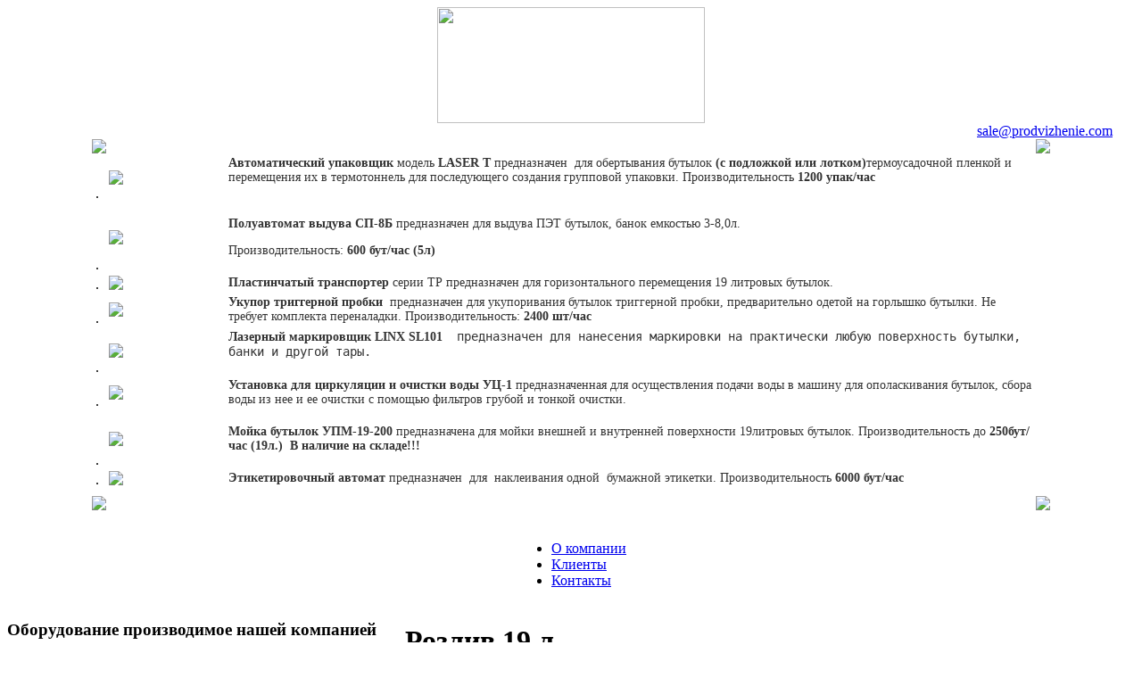

--- FILE ---
content_type: text/html; charset=utf-8
request_url: http://petprodvijenie.ru:9099/component/sobi2/?catid=20
body_size: 7836
content:
<!DOCTYPE html PUBLIC "-//W3C//DTD XHTML 1.0 Transitional//EN" "http://www.w3.org/TR/xhtml1/DTD/xhtml1-transitional.dtd">
<html xmlns="http://www.w3.org/1999/xhtml" xml:lang="ru-ru" lang="ru-ru" >
<head>
<link rel="stylesheet" href="/templates/rhuk_milkyway/css/css-c70dc4a57504c3bd0d38c95f4d0bcbe8.php" type="text/css" />


<script type="text/javascript" src="/cache/js-8af9ad9250a7bf7e97268d2c16b68ed5.php"></script>


  <script src="https://unpkg.com/vue/dist/vue.js"></script>

  <base href="http://petprodvijenie.ru:9099/component/sobi2/" />
  <meta http-equiv="content-type" content="text/html; charset=utf-8" />
  <meta name="robots" content="index, follow" />
  <meta name="keywords" content="Розлив 19 л, Линии розлива 19л бутылей| Компания «Продвижение»" />
  <meta name="description" content=". Розлив 19 л. Компания «Продвижение» поставляет все для розлива питьевой (чистой) воды в 19 литровые бутылки. Триблоки розлива ЛД-19-80/120/240 предназначен для мойки, розлива и укупоривания 11,19 л бутылей. Мойка бутылок УПМ-19-200 предназначена для мойки внешней и внутренней поверхности 19литровых бутылок. Выдувная машина СП-8-19 предназначена для выдува 19л бутылок. Термотоннель ТМ-19 предназначен для усаживания контрольного колпачка." />
  <title> - Поставляемое оборудование - Розлив 19 л</title>
  <link href="/templates/rhuk_milkyway/favicon.ico" rel="shortcut icon" type="image/x-icon" />
  <link rel='StyleSheet' href='https://petprodvijenie.ru:9099/components/com_sobi2/plugins/download/download.css' type='text/css' />
  <link rel='StyleSheet' href='https://petprodvijenie.ru:9099/components/com_sobi2/plugins/catdownload/download.css' type='text/css' />



<!--[if lte IE 6]>
<link href="/templates/rhuk_milkyway/css/ieonly.css" rel="stylesheet" type="text/css" />
<![endif]-->

</head>
<body id="page_bg" class="color_green bg_green width_fluid">
<a name="up" id="up"></a>
<div class="center" align="center">
	<div id="wrapper">
		<div id="wrapper_r">
			<div id="header">
				<div id="header_l">
					<div id="header_r">
						<div id="logo"><a href="/index.php" style="border:0 none;"><img src="/images/trnsp.gif" width="300" height="130"></a><br>
                          <div align="right"><a href="mailto:sale@prodvizhenie.com" style="padding-right:25px; text-decoration:underline">sale@prodvizhenie.com</a></div>
                        </div>
                      	<script type="text/javascript">
	   $(document).ready(
				function(){
					$('ul#portfolio').innerfade({
						speed: 1000,
						timeout: 6000,
						type: 'sequence',
						containerheight: '100px'
					});
			
			});
  	</script>
    <script type="text/javascript">
    // test auto-ready logic - call corner before DOM is ready
    $('#readyTest').corner();
    
    $(function(){
		$('#dynCorner').click(function() {
			$('#dynamic').corner();
		});
		$('#dynUncorner').click(function() {
			$('#dynamic').uncorner();
		});
	
        $('div.inner').wrap('<div class="outer"></div>');
        $('p').wrap("<code></code>");

        $('div.demo, div.inner').each(function() {
            var t = $('p', this).text();
            eval(t);
        });

        // fixed/fluid tests
       // $("div.box, div.plain").corner();
      //  $("#abs").corner("cc:#08e");
		//style="background:url('/mod-bg.png') no-repeat"
		//$('.myCorner').corner();
    });
</script>

<!-- ROUND-->
<table border="0" cellspacing="0" cellpadding="0" width="85%" style="font-size:8px;">
  <tr height="12">
    <td width="12"><img src="/images/r01.png" /></td>
    <td style="background:url('/images/t.gif') repeat-x center;">&nbsp;</td>
    <td width="12"><img src="/images/r02.png" /></td>
  </tr>
  <tr>
    <td style="background:url('/images/l.gif') repeat-y center;"></td>
    <td bgcolor="#FFFFFF">
    
    
    <ul id="portfolio" style="padding:0px; margin:0px;"> 
<li><table>
  <tr>
    <td width="130" valign="middle"><a href="/component/sobi2/?sobi2Task=sobi2Details&sobi2Id=80"><img src="/images/com_sobi2/clients/80_img.jpg" height="115" /></a></td>
    <td><a href="/component/sobi2/?sobi2Task=sobi2Details&sobi2Id=80" style=" text-decoration:none; color:#333; font-size:14px"><strong>Автоматический упаковщик</strong> модель <strong>LASER T</strong> предназначен  для обертывания бутылок <strong>(c подложкой или лотком)</strong>термоусадочной пленкой и перемещения их в термотоннель для последующего создания групповой упаковки. Производительность <strong>1200 упак/час<br /></strong><br /></a></td>
  </tr>
</table>
</li> 
<li><table>
  <tr>
    <td width="130" valign="middle"><a href="/component/sobi2/?sobi2Task=sobi2Details&sobi2Id=57"><img src="/images/com_sobi2/clients/57_img.jpg" height="115" /></a></td>
    <td><a href="/component/sobi2/?sobi2Task=sobi2Details&sobi2Id=57" style=" text-decoration:none; color:#333; font-size:14px"><p><strong>Полуавтомат выдува СП-</strong><strong>8Б</strong> предназначен для выдува ПЭТ бутылок, банок емкостью 3-8,0л.</p>
<p>Производительность:<strong> 600 бут/час (5л) </strong></p></a></td>
  </tr>
</table>
</li> 
<li><table>
  <tr>
    <td width="130" valign="middle"><a href="/component/sobi2/?sobi2Task=sobi2Details&sobi2Id=113"><img src="/images/com_sobi2/clients/113_img.jpg" height="115" /></a></td>
    <td><a href="/component/sobi2/?sobi2Task=sobi2Details&sobi2Id=113" style=" text-decoration:none; color:#333; font-size:14px"><strong>Пластинчатый транспортер</strong> серии ТР предназначен для горизонтального перемещения 19 литровых бутылок.</a></td>
  </tr>
</table>
</li> 
<li><table>
  <tr>
    <td width="130" valign="middle"><a href="/component/sobi2/?sobi2Task=sobi2Details&sobi2Id=181"><img src="/images/com_sobi2/clients/181_img.jpg" height="115" /></a></td>
    <td><a href="/component/sobi2/?sobi2Task=sobi2Details&sobi2Id=181" style=" text-decoration:none; color:#333; font-size:14px"><strong>Укупор триггерной пробки</strong>&nbsp;&nbsp;предназначен для укупоривания бутылок триггерной пробки, предварительно одетой на горлышко бутылки. Не требует комплекта переналадки. Производительность:<strong>&nbsp;24</strong><strong>00 шт/час&nbsp;</strong></a></td>
  </tr>
</table>
</li> 
<li><table>
  <tr>
    <td width="130" valign="middle"><a href="/component/sobi2/?sobi2Task=sobi2Details&sobi2Id=110"><img src="/images/com_sobi2/clients/110_img.jpg" height="115" /></a></td>
    <td><a href="/component/sobi2/?sobi2Task=sobi2Details&sobi2Id=110" style=" text-decoration:none; color:#333; font-size:14px"><strong>Лазерный маркировщик </strong><strong>LINX</strong><strong> </strong><strong>SL</strong><strong>101&nbsp;&nbsp;&nbsp; </strong><code>предназначен для нанесения маркировки на практически любую поверхность бутылки, банки и другой тары.</code> <br /><br /></a></td>
  </tr>
</table>
</li> 
<li><table>
  <tr>
    <td width="130" valign="middle"><a href="/component/sobi2/?sobi2Task=sobi2Details&sobi2Id=206"><img src="/images/com_sobi2/clients/206_img.jpg" height="115" /></a></td>
    <td><a href="/component/sobi2/?sobi2Task=sobi2Details&sobi2Id=206" style=" text-decoration:none; color:#333; font-size:14px"><strong>Установка для циркуляции и очистки воды УЦ-1</strong>&nbsp;предназначенная для осуществления подачи воды в машину для ополаскивания бутылок, сбора воды из нее и ее очистки с помощью фильтров грубой и тонкой очистки.</a></td>
  </tr>
</table>
</li> 
<li><table>
  <tr>
    <td width="130" valign="middle"><a href="/component/sobi2/?sobi2Task=sobi2Details&sobi2Id=32"><img src="/images/com_sobi2/clients/32_img.jpg" height="115" /></a></td>
    <td><a href="/component/sobi2/?sobi2Task=sobi2Details&sobi2Id=32" style=" text-decoration:none; color:#333; font-size:14px"><p><strong>Мойка бутылок УПМ-19-200</strong> предназначена для мойки внешней и внутренней поверхности 19литровых бутылок. Производительность до<strong> 250бут/час (19л.)&nbsp; <span style=\"color: #ff0000;\">В наличие на складе!!!</span><br /></strong></p></a></td>
  </tr>
</table>
</li> 
<li><table>
  <tr>
    <td width="130" valign="middle"><a href="/component/sobi2/?sobi2Task=sobi2Details&sobi2Id=174"><img src="/images/com_sobi2/clients/174_img.jpg" height="115" /></a></td>
    <td><a href="/component/sobi2/?sobi2Task=sobi2Details&sobi2Id=174" style=" text-decoration:none; color:#333; font-size:14px"><strong>Этикетировочный автомат&nbsp;</strong>предназначен&nbsp;&nbsp;для&nbsp; наклеивания одной &nbsp;бумажной этикетки. Производительность&nbsp;<strong>6000 бут/час</strong>&nbsp;&nbsp;</a></td>
  </tr>
</table>
</li> 
</ul> <br><!-- ROUND--></td>
  <td style="background:url('/images/r.gif') repeat-y center;"></td>
  </tr>
  <tr height="12">
    <td width="12"><img src="/images/r03.png" /></td>
    <td style="background:url('/images/b.gif') repeat-x center;">&nbsp;</td>
    <td width="12"><img src="/images/r04.png" /></td>
  </tr>
</table><br>
					</div>
				</div>
			</div>

			<div id="tabarea">
				<div id="tabarea_l">
					<div id="tabarea_r">
						<div id="tabmenu">
						<table cellpadding="0" cellspacing="0" class="pill">
							<tr>
								<td class="pill_l">&nbsp;</td>
								<td class="pill_m">
								<div id="pillmenu">
									<ul class="menu"><li class="item1"><a href="https://www.petprodvijenie.ru/"><span>О компании</span></a></li><li class="item9"><a href="/clients"><span>Клиенты</span></a></li><li class="item8"><a href="/contact"><span>Контакты</span></a></li></ul>
								</div>
								</td>
								<td class="pill_r">&nbsp;</td>
							</tr>
							</table>
						</div>
					</div>
				</div>
			</div>

		

			<div class="clr"></div>

			<div id="whitebox">
				<div id="whitebox_t">
					<div id="whitebox_tl">
						<div id="whitebox_tr"></div>
					</div>
				</div>

				<div id="whitebox_m">
					<div id="area">
									
<table width="100%" cellspacing="0" cellpadding="0" border="0">
  <tr>
    <td valign="top" width="35%" style=" border-right-color:#006600; border-right-width:2px;">	<div id="leftcolumn">
						<table width="100%" border="0" cellspacing="0" cellpadding="0">
  <tr>
    <td>									<div class="module">
			<div>
				<div>
					<div>
													<h3>Оборудование производимое нашей компанией</h3>
											
<!-- Start of SOBI2 Menu Module -->
<ul>
<li><a href='http://petprodvijenie.ru:9099/component/sobi2/?catid=4'>Выдувное оборудование</a></li>
<li><a href='http://petprodvijenie.ru:9099/component/sobi2/?catid=5'>Купажные емкости</a></li>
<li><a href='http://petprodvijenie.ru:9099/component/sobi2/?catid=7'>Сатураторы и Миксосатураторы</a></li>
<li><a href='http://petprodvijenie.ru:9099/component/sobi2/?catid=16'>Конвейерные системы (транспортеры)</a></li>
<li><a href='http://petprodvijenie.ru:9099/component/sobi2/?catid=21'>Этикетировочные автоматы</a></li>
<li><a href='http://petprodvijenie.ru:9099/component/sobi2/?catid=91'>Этикетировщики полуавтоматические</a></li>
<li><a href='http://petprodvijenie.ru:9099/component/sobi2/?catid=19'>Укупорочные автоматы, Укупоры</a></li>
<li><a href='http://petprodvijenie.ru:9099/component/sobi2/?catid=94'>Укупор триггерной пробки</a></li>
<li><a href='http://petprodvijenie.ru:9099/component/sobi2/?catid=98'>Укупорщики полуавтоматичекие</a></li>
<li><a href='http://petprodvijenie.ru:9099/component/sobi2/?catid=24'>Ополаскиватели бутылок</a></li>
<li><a href='http://petprodvijenie.ru:9099/component/sobi2/?catid=25'>Розлив газированных напитков (пиво, вода, квас, лимонад)</a></li>
<li><a href='http://petprodvijenie.ru:9099/component/sobi2/?catid=30'>Розлив с использованием расходомеров жидкости</a></li>
<li><a href='http://petprodvijenie.ru:9099/component/sobi2/?catid=32'>Розлив с использованием объемных дозаторов</a></li>
<li><a href='http://petprodvijenie.ru:9099/component/sobi2/?catid=68'>Полуавтоматы розлива</a></li>
<li><a href='http://petprodvijenie.ru:9099/component/sobi2/?catid=26'>Прессформы для автоматов и полуавтоматов выдува ПЭТ</a></li>
<li><a href='http://petprodvijenie.ru:9099/component/sobi2/?catid=38'>Опции к этикетавтоматам</a></li>
</ul>
<!--End of SOBI2 Menu Module -->
					</div>
				</div>
			</div>
		</div>
			<div class="module">
			<div>
				<div>
					<div>
													<h3>Поставляемое оборудование</h3>
											
<!-- Start of SOBI2 Menu Module -->
<ul>
<li><a href='http://petprodvijenie.ru:9099/component/sobi2/?catid=35'>Автоматы выдува ПЭТ бутылок</a></li>
<li><a href='http://petprodvijenie.ru:9099/component/sobi2/?catid=8'>Триблоки розлива в ПЭТ и стеклянную бутылку</a></li>
<li><a href='http://petprodvijenie.ru:9099/component/sobi2/?catid=17'>Индукционная запайка</a></li>
<li><a href='http://petprodvijenie.ru:9099/component/sobi2/?catid=20'>Розлив 19 л</a></li>
<li><a href='http://petprodvijenie.ru:9099/component/sobi2/?catid=40'>Термоусадочное оборудование</a></li>
</ul>
<!--End of SOBI2 Menu Module -->
					</div>
				</div>
			</div>
		</div>
			<div class="module">
			<div>
				<div>
					<div>
													<h3>Линии розлива напитков</h3>
											
<!-- Start of SOBI2 Menu Module -->
<ul>
<li><a href='http://petprodvijenie.ru:9099/component/sobi2/?catid=45'>Полуавтоматическая линия розлива газированных напитков в ПЭТ бутылку 400-800 бут/час (1.5л)</a></li>
<li><a href='http://petprodvijenie.ru:9099/component/sobi2/?catid=9'>Автоматическая линия розлива сладких газированных напитков 1800-12000 бут/час (1.5л)</a></li>
<li><a href='http://petprodvijenie.ru:9099/component/sobi2/?catid=72'>Автоматическая линия розлива напитков в стекло 2500-12000 бут/час (0.5л)</a></li>
</ul>
<!--End of SOBI2 Menu Module -->
					</div>
				</div>
			</div>
		</div>
			<div class="module">
			<div>
				<div>
					<div>
													<h3>Линии розлива минеральной воды</h3>
											
<!-- Start of SOBI2 Menu Module -->
<ul>
<li><a href='http://petprodvijenie.ru:9099/component/sobi2/?catid=12'>Полуавтоматическая линия розлива минеральной воды в ПЭТ бутылки 600-1200 бут/час</a></li>
<li><a href='http://petprodvijenie.ru:9099/component/sobi2/?catid=55'>Автоматическая линия розлива минеральной  воды в ПЭТ 2500-12000 бут/час (1.5л)</a></li>
<li><a href='http://petprodvijenie.ru:9099/component/sobi2/?catid=71'>Автоматическая линия розлива минеральной воды в стекло  2500-18000 бут/час (0.5л)</a></li>
</ul>
<!--End of SOBI2 Menu Module -->
					</div>
				</div>
			</div>
		</div>
			<div class="module">
			<div>
				<div>
					<div>
													<h3>Линии розлива пива</h3>
											
<!-- Start of SOBI2 Menu Module -->
<ul>
<li><a href='http://petprodvijenie.ru:9099/component/sobi2/?catid=11'>Линия розлива пива в ПЭТ и стеклянную бутылку 150-400 бут/час (1.5л) 150-600 (0,5л)</a></li>
<li><a href='http://petprodvijenie.ru:9099/component/sobi2/?catid=97'>Автоматическая линия розлива пива в ПЭТ и стеклянную бутылку 900 бут/час (0.5л)</a></li>
</ul>
<!--End of SOBI2 Menu Module -->
					</div>
				</div>
			</div>
		</div>
			<div class="module">
			<div>
				<div>
					<div>
													<h3>Линии розлива соков</h3>
											
<!-- Start of SOBI2 Menu Module -->
<!--End of SOBI2 Menu Module -->
					</div>
				</div>
			</div>
		</div>
			<div class="module">
			<div>
				<div>
					<div>
													<h3>Линии розлива молока</h3>
											
<!-- Start of SOBI2 Menu Module -->
<ul>
<li><a href='http://petprodvijenie.ru:9099/component/sobi2/?catid=37'>Полуавтоматическая линия розлива молока в ПЭТ бутылку 400-800 бут/час (1.0л)</a></li>
<li><a href='http://petprodvijenie.ru:9099/component/sobi2/?catid=46'>Автоматическая линия розлива молока и молочных продуктов в ПЭТ 1500-2700 бут/час (1.0л)</a></li>
</ul>
<!--End of SOBI2 Menu Module -->
					</div>
				</div>
			</div>
		</div>
			<div class="module">
			<div>
				<div>
					<div>
													<h3>Линии розлива масла</h3>
											
<!-- Start of SOBI2 Menu Module -->
<ul>
<li><a href='http://petprodvijenie.ru:9099/component/sobi2/?catid=29'>Автоматическая линия розлива масла в ПЭТ бутылки 1500-5000 бут/час (1.0л)</a></li>
<li><a href='http://petprodvijenie.ru:9099/component/sobi2/?catid=54'>Полуавтоматическая линия розлива масла в ПЭТ бутылку 400-800 бут/час (1.0л)</a></li>
<li><a href='http://petprodvijenie.ru:9099/component/sobi2/?catid=57'>Автоматическая линия розлива масла в ПЭТ бутылки 1100-1500 бут/час (5.0л)</a></li>
</ul>
<!--End of SOBI2 Menu Module -->
					</div>
				</div>
			</div>
		</div>
			<div class="module">
			<div>
				<div>
					<div>
													<h3>Линии розлива бытовой химии</h3>
											
<!-- Start of SOBI2 Menu Module -->
<ul>
<li><a href='http://petprodvijenie.ru:9099/component/sobi2/?catid=58'>Автоматическая линия розлива тосола, антифриза , незамерзайки в канистры 1-10л 1100-1600 бут/час</a></li>
<li><a href='http://petprodvijenie.ru:9099/component/sobi2/?catid=95'>Полуавтоматическая линия розлива химии в ПЭТ бутылку 400-800 бут/час (1.0л) / 300-600 бут/час (5.0л)</a></li>
<li><a href='http://petprodvijenie.ru:9099/component/sobi2/?catid=96'>Линия розлива растворителей в бутылки и канистры - производительность 2500 бут/час</a></li>
<li><a href='http://petprodvijenie.ru:9099/component/sobi2/?catid=101'>Линии розлива химии</a></li>
</ul>
<!--End of SOBI2 Menu Module -->
					</div>
				</div>
			</div>
		</div>
			<div class="module">
			<div>
				<div>
					<div>
													<h3>Линии розлива питьевой воды</h3>
											
<!-- Start of SOBI2 Menu Module -->
<ul>
<li><a href='http://petprodvijenie.ru:9099/component/sobi2/?catid=39'>Полуавтоматическая линия розлива питьевой воды в 0.25-10 литровые ПЭТ бутылки 300-600 бут/час (5л)</a></li>
<li><a href='http://petprodvijenie.ru:9099/component/sobi2/?catid=63'>Автоматическая линия розлива питьевой воды в  ПЭТ бутылки до 10л 1100-1500 бут/час (5л)</a></li>
<li><a href='http://petprodvijenie.ru:9099/component/sobi2/?catid=99'>Автоматическая линия розлива питьевой воды в ПЭТ бутылки до 10л с триблоком 500-1000 бут/час</a></li>
</ul>
<!--End of SOBI2 Menu Module -->
					</div>
				</div>
			</div>
		</div>
			<div class="module">
			<div>
				<div>
					<div>
											<!--LiveInternet counter--><script type="text/javascript">document.write("<a href='http://www.liveinternet.ru/click' target=_blank><img src='http://counter.yadro.ru/hit?t23.1;r" + escape(document.referrer) + ((typeof(screen)=="undefined")?"":";s"+screen.width+"*"+screen.height+"*"+(screen.colorDepth?screen.colorDepth:screen.pixelDepth)) + ";u" + escape(document.URL) + ";" + Math.random() + "' border=0 width=88 height=15 alt='' title='LiveInternet: number of visitors for today is shown'><\/a>")</script><!--/LiveInternet-->
<!--Rating@Mail.ru counter-->
<script language="javascript"><!--
d=document;var a='';a+=';r='+escape(d.referrer);js=10;//--></script>
<script language="javascript1.1"><!--
a+=';j='+navigator.javaEnabled();js=11;//--></script>
<script language="javascript1.2"><!--
s=screen;a+=';s='+s.width+'*'+s.height;
a+=';d='+(s.colorDepth?s.colorDepth:s.pixelDepth);js=12;//--></script>
<script language="javascript1.3"><!--
js=13;//--></script><script language="javascript" type="text/javascript"><!--
d.write('<a href="http://top.mail.ru/jump?from=2040572" target="_top">'+
'<img src="http://d2.c2.bf.a1.top.mail.ru/counter?id=2040572;t=213;js='+js+
a+';rand='+Math.random()+'" alt="Рейтинг@Mail.ru" border="0" '+
'height="31" width="88"><\/a>');if(11<js)d.write('<'+'!-- ');//--></script>
<noscript><a target="_top" href="http://top.mail.ru/jump?from=2040572">
<img src="http://d2.c2.bf.a1.top.mail.ru/counter?js=na;id=2040572;t=213" 
height="31" width="88" border="0" alt="Рейтинг@Mail.ru"></a></noscript>
<script language="javascript" type="text/javascript"><!--
if(11<js)d.write('--'+'>');//--></script>
<!--// Rating@Mail.ru counter-->					</div>
				</div>
			</div>
		</div>
	
						</td>
    <td width="2%">&nbsp;</td>
  </tr>
</table>

						</div></td>
    <td valign="top" width="65%">							<div id="maincolumn">
													
							<table class="nopad">
								<tr valign="top">
									<td>
										

 </script> 
<!-- Start of Sigsiu Online Business Index 2 component -->
<div class="componentheading"></div>
<div class='sobi2'>
<h1>Розлив 19 л</h1><hr style="color:#006600">


<table class="sobi2CompDesc">
	<tr>
		<td>Компания «Продвижение» поставляет все для розлива питьевой (чистой) воды в 19 литровые бутылки. <strong>Триблоки розлива ЛД-19-80/120/240</strong> предназначен для мойки, розлива и укупоривания 11,19 л бутылей. <br /><strong>Мойка бутылок </strong> УПМ-19-200 предназначена для мойки внешней и внутренней поверхности 19литровых бутылок. <br /><strong>Выдувная машина </strong>СП-8-19 предназначена для выдува 19л бутылок. Термотоннель ТМ-19 предназначен для усаживания контрольного колпачка. <br /><strong></strong>
		</td>
	</tr>


</table><!-- empty cache content -->
		<table class="sobi2Listing">
			<tr><!-- here starts the template -->
<td width="50%">

<!-- ROUND-->
<table border="0" cellspacing="0" cellpadding="0">
  <tr height="12">
    <td width="12"><img src="http://petprodvijenie.ru/images/r01.png" /></td>
    <td style="background:url('/images/t.gif') repeat-x center;"></td>
    <td width="12"><img src="http://petprodvijenie.ru/images/r02.png" /></td>
  </tr>
  <tr>
    <td style="background:url('/images/l.gif') repeat-y center;"></td>
    <td>
    
      
  
  <div class="item" title="Мойка бутылок 19 литровых бутылок УПМ-19-200>">
<table width="100%" border="0" cellspacing="0" cellpadding="0">
  <tr>
    <td height="250">          <div class="photo" title="Мойка бутылок 19 литровых бутылок УПМ-19-200"><a href="http://petprodvijenie.ru:8100/component/sobi2/?sobi2Task=sobi2Details&amp;catid=20&amp;sobi2Id=32" ><img src="https://petprodvijenie.ru:8100/images/com_sobi2/clients/32_img.jpg" alt="Мойка бутылок 19 литровых бутылок УПМ-19-200" title="Мойка бутылок 19 литровых бутылок УПМ-19-200" /></a></div>
        <br></td>
  </tr>
  <tr>
    <td style="font-size:12px"> <div class="text" title="Мойка бутылок 19 литровых бутылок УПМ-19-200">  </div>

    <span class="sobi2Listing_field_header">Мойка бутылок | Продвижение-ПЭТ (производство линий розлива)</span><span class="sobi2Listing_field_intro"><p><strong>Мойка бутылок УПМ-19-200</strong> предназначена для мойки внешней и внутренней поверхности 19литровых бутылок. Производительность до<strong> 250бут/час (19л.)&nbsp; <span style="color: #ff0000;">В наличие на складе!!!</span><br /></strong></p></span></td>
  </tr>
</table>
</div>

<!-- ROUND-->
  <td style="background:url('/images/r.gif') repeat-y center;"></td>
  </tr>
  <tr height="12">
    <td><img src="http://petprodvijenie.ru/images/r03.png" /></td>
    <td style="background:url('/images/b.gif') repeat-x center;"></td>
    <td><img src="http://petprodvijenie.ru/images/r04.png" /></td>
  </tr>
</table>

<!-- here ends the template -->

<!-- Don't remove these lines! -->
</td><!-- here starts the template -->
<td width="50%">

<!-- ROUND-->
<table border="0" cellspacing="0" cellpadding="0">
  <tr height="12">
    <td width="12"><img src="http://petprodvijenie.ru/images/r01.png" /></td>
    <td style="background:url('/images/t.gif') repeat-x center;"></td>
    <td width="12"><img src="http://petprodvijenie.ru/images/r02.png" /></td>
  </tr>
  <tr>
    <td style="background:url('/images/l.gif') repeat-y center;"></td>
    <td>
    
      
  
  <div class="item" title="Триблок розлива 19 литровых бутылок>">
<table width="100%" border="0" cellspacing="0" cellpadding="0">
  <tr>
    <td height="250">          <div class="photo" title="Триблок розлива 19 литровых бутылок"><a href="http://petprodvijenie.ru:8100/component/sobi2/?sobi2Task=sobi2Details&amp;catid=20&amp;sobi2Id=36" ><img src="https://petprodvijenie.ru:8100/images/com_sobi2/clients/36_img.jpg" alt="Триблок розлива 19 литровых бутылок" title="Триблок розлива 19 литровых бутылок" /></a></div>
        <br></td>
  </tr>
  <tr>
    <td style="font-size:12px"> <div class="text" title="Триблок розлива 19 литровых бутылок">  </div>

    <span class="sobi2Listing_field_header">Розлив 19 литровых бутылок</span><span class="sobi2Listing_field_intro"><p><strong>Триблок ЛД-19-80 (120/240)</strong> предназначен для санитарной обработки внутренней поверхности бутылок, ополаскивания оборотной и чистой водой, розлива и укупоривания 19л бутылей. Производительность до<strong> 80(120/240)бут/час<br /><span style="color: #ff0000;">В наличие на складе!!!</span></strong></p></span></td>
  </tr>
</table>
</div>

<!-- ROUND-->
  <td style="background:url('/images/r.gif') repeat-y center;"></td>
  </tr>
  <tr height="12">
    <td><img src="http://petprodvijenie.ru/images/r03.png" /></td>
    <td style="background:url('/images/b.gif') repeat-x center;"></td>
    <td><img src="http://petprodvijenie.ru/images/r04.png" /></td>
  </tr>
</table>

<!-- here ends the template -->

<!-- Don't remove these lines! -->
</td>
			</tr>
			<tr><!-- here starts the template -->
<td width="50%">

<!-- ROUND-->
<table border="0" cellspacing="0" cellpadding="0">
  <tr height="12">
    <td width="12"><img src="http://petprodvijenie.ru/images/r01.png" /></td>
    <td style="background:url('/images/t.gif') repeat-x center;"></td>
    <td width="12"><img src="http://petprodvijenie.ru/images/r02.png" /></td>
  </tr>
  <tr>
    <td style="background:url('/images/l.gif') repeat-y center;"></td>
    <td>
    
      
  
  <div class="item" title="Триблок розлива ЛД-19-600 19 литровых бутылок>">
<table width="100%" border="0" cellspacing="0" cellpadding="0">
  <tr>
    <td height="250">          <div class="photo" title="Триблок розлива ЛД-19-600 19 литровых бутылок"><a href="http://petprodvijenie.ru:8100/component/sobi2/?sobi2Task=sobi2Details&amp;catid=20&amp;sobi2Id=39" ><img src="https://petprodvijenie.ru:8100/images/com_sobi2/clients/39_img.jpg" alt="Триблок розлива ЛД-19-600 19 литровых бутылок" title="Триблок розлива ЛД-19-600 19 литровых бутылок" /></a></div>
        <br></td>
  </tr>
  <tr>
    <td style="font-size:12px"> <div class="text" title="Триблок розлива ЛД-19-600 19 литровых бутылок">  </div>

    <span class="sobi2Listing_field_header">Триблок розлива 19 литровых бутылей</span><span class="sobi2Listing_field_intro"><p><strong>Триблок розлива</strong><strong> ЛД-19-600</strong> предназначен для санитарной обработки внутренней поверхности бутылок, ополаскивания оборотной и чистой водой, розлива и укупоривания 19л бутылей. Производительность &nbsp;<strong>600бут/час</strong></p></span></td>
  </tr>
</table>
</div>

<!-- ROUND-->
  <td style="background:url('/images/r.gif') repeat-y center;"></td>
  </tr>
  <tr height="12">
    <td><img src="http://petprodvijenie.ru/images/r03.png" /></td>
    <td style="background:url('/images/b.gif') repeat-x center;"></td>
    <td><img src="http://petprodvijenie.ru/images/r04.png" /></td>
  </tr>
</table>

<!-- here ends the template -->

<!-- Don't remove these lines! -->
</td><!-- here starts the template -->
<td width="50%">

<!-- ROUND-->
<table border="0" cellspacing="0" cellpadding="0">
  <tr height="12">
    <td width="12"><img src="http://petprodvijenie.ru/images/r01.png" /></td>
    <td style="background:url('/images/t.gif') repeat-x center;"></td>
    <td width="12"><img src="http://petprodvijenie.ru/images/r02.png" /></td>
  </tr>
  <tr>
    <td style="background:url('/images/l.gif') repeat-y center;"></td>
    <td>
    
      
  
  <div class="item" title="Полуавтомат выдува 19 литровых бутылок СП-8-19>">
<table width="100%" border="0" cellspacing="0" cellpadding="0">
  <tr>
    <td height="250">          <div class="photo" title="Полуавтомат выдува 19 литровых бутылок СП-8-19"><a href="http://petprodvijenie.ru:8100/component/sobi2/?sobi2Task=sobi2Details&amp;catid=20&amp;sobi2Id=42" ><img src="https://petprodvijenie.ru:8100/images/com_sobi2/clients/42_img.jpg" alt="Полуавтомат выдува 19 литровых бутылок СП-8-19" title="Полуавтомат выдува 19 литровых бутылок СП-8-19" /></a></div>
        <br></td>
  </tr>
  <tr>
    <td style="font-size:12px"> <div class="text" title="Полуавтомат выдува 19 литровых бутылок СП-8-19">  </div>

    <span class="sobi2Listing_field_header">Полуавтомат выдува СП-8-19</span><span class="sobi2Listing_field_intro"><p><strong>Полуавтомат выдува СП-8-19 </strong>предназначен для выдува 19л ПЭТ бутылей. В комплект входит: блок выдува, печь нагрева преформ, пресс-форма на 19 литров.</p>
<p>Производительность: <strong>60 бут/час (19л), 200 бут/час(5л). <br /></strong></p></span></td>
  </tr>
</table>
</div>

<!-- ROUND-->
  <td style="background:url('/images/r.gif') repeat-y center;"></td>
  </tr>
  <tr height="12">
    <td><img src="http://petprodvijenie.ru/images/r03.png" /></td>
    <td style="background:url('/images/b.gif') repeat-x center;"></td>
    <td><img src="http://petprodvijenie.ru/images/r04.png" /></td>
  </tr>
</table>

<!-- here ends the template -->

<!-- Don't remove these lines! -->
</td>
			</tr>
			<tr><!-- here starts the template -->
<td width="50%">

<!-- ROUND-->
<table border="0" cellspacing="0" cellpadding="0">
  <tr height="12">
    <td width="12"><img src="http://petprodvijenie.ru/images/r01.png" /></td>
    <td style="background:url('/images/t.gif') repeat-x center;"></td>
    <td width="12"><img src="http://petprodvijenie.ru/images/r02.png" /></td>
  </tr>
  <tr>
    <td style="background:url('/images/l.gif') repeat-y center;"></td>
    <td>
    
      
  
  <div class="item" title="Термотоннель ТМ-19 для усадки колпочка>">
<table width="100%" border="0" cellspacing="0" cellpadding="0">
  <tr>
    <td height="250">          <div class="photo" title="Термотоннель ТМ-19 для усадки колпочка"><a href="http://petprodvijenie.ru:8100/component/sobi2/?sobi2Task=sobi2Details&amp;catid=20&amp;sobi2Id=50" ><img src="https://petprodvijenie.ru:8100/images/com_sobi2/clients/50_img.jpg" alt="Термотоннель ТМ-19 для усадки колпочка" title="Термотоннель ТМ-19 для усадки колпочка" /></a></div>
        <br></td>
  </tr>
  <tr>
    <td style="font-size:12px"> <div class="text" title="Термотоннель ТМ-19 для усадки колпочка">  </div>

    <span class="sobi2Listing_field_header">Термотоннель,  туннель термоусадочный| Продвижение-ПЭТ производство оборудования</span><span class="sobi2Listing_field_intro"><p><strong>Термотоннель ТМ-19-И&nbsp;</strong>предназначен для усадки предварительно надетых на горлышко бутылок термоколпачков.<span style="color: #ff0000;"><strong><br /></strong></span></p>
<p>&nbsp;</p></span></td>
  </tr>
</table>
</div>

<!-- ROUND-->
  <td style="background:url('/images/r.gif') repeat-y center;"></td>
  </tr>
  <tr height="12">
    <td><img src="http://petprodvijenie.ru/images/r03.png" /></td>
    <td style="background:url('/images/b.gif') repeat-x center;"></td>
    <td><img src="http://petprodvijenie.ru/images/r04.png" /></td>
  </tr>
</table>

<!-- here ends the template -->

<!-- Don't remove these lines! -->
</td><!-- here starts the template -->
<td width="50%">

<!-- ROUND-->
<table border="0" cellspacing="0" cellpadding="0">
  <tr height="12">
    <td width="12"><img src="http://petprodvijenie.ru/images/r01.png" /></td>
    <td style="background:url('/images/t.gif') repeat-x center;"></td>
    <td width="12"><img src="http://petprodvijenie.ru/images/r02.png" /></td>
  </tr>
  <tr>
    <td style="background:url('/images/l.gif') repeat-y center;"></td>
    <td>
    
      
  
  <div class="item" title="Автомат УПА-19-600  снятия пробок с 19 литровых бутылок>">
<table width="100%" border="0" cellspacing="0" cellpadding="0">
  <tr>
    <td height="250">          <div class="photo" title="Автомат УПА-19-600  снятия пробок с 19 литровых бутылок"><a href="http://petprodvijenie.ru:8100/component/sobi2/?sobi2Task=sobi2Details&amp;catid=20&amp;sobi2Id=51" ><img src="https://petprodvijenie.ru:8100/images/com_sobi2/clients/51_img.jpg" alt="Автомат УПА-19-600  снятия пробок с 19 литровых бутылок" title="Автомат УПА-19-600  снятия пробок с 19 литровых бутылок" /></a></div>
        <br></td>
  </tr>
  <tr>
    <td style="font-size:12px"> <div class="text" title="Автомат УПА-19-600  снятия пробок с 19 литровых бутылок">  </div>

    <span class="sobi2Listing_field_header">Автомат снятия пробок - Продвижение-ПЭТ</span><span class="sobi2Listing_field_intro"><p><strong>Автомат УПА-19-600</strong> предназначен для снятия пробок с 19л бутылки в автоматическом режиме. Производительность: <strong>600бут/час</strong></p></span></td>
  </tr>
</table>
</div>

<!-- ROUND-->
  <td style="background:url('/images/r.gif') repeat-y center;"></td>
  </tr>
  <tr height="12">
    <td><img src="http://petprodvijenie.ru/images/r03.png" /></td>
    <td style="background:url('/images/b.gif') repeat-x center;"></td>
    <td><img src="http://petprodvijenie.ru/images/r04.png" /></td>
  </tr>
</table>

<!-- here ends the template -->

<!-- Don't remove these lines! -->
</td>
			</tr>
			<tr><!-- here starts the template -->
<td width="50%">

<!-- ROUND-->
<table border="0" cellspacing="0" cellpadding="0">
  <tr height="12">
    <td width="12"><img src="http://petprodvijenie.ru/images/r01.png" /></td>
    <td style="background:url('/images/t.gif') repeat-x center;"></td>
    <td width="12"><img src="http://petprodvijenie.ru/images/r02.png" /></td>
  </tr>
  <tr>
    <td style="background:url('/images/l.gif') repeat-y center;"></td>
    <td>
    
      
  
  <div class="item" title="Автомат наружней мойки 19 литровых бутылок УВМ-19-600>">
<table width="100%" border="0" cellspacing="0" cellpadding="0">
  <tr>
    <td height="250">          <div class="photo" title="Автомат наружней мойки 19 литровых бутылок УВМ-19-600"><a href="http://petprodvijenie.ru:8100/component/sobi2/?sobi2Task=sobi2Details&amp;catid=20&amp;sobi2Id=52" ><img src="https://petprodvijenie.ru:8100/images/com_sobi2/clients/52_img.jpg" alt="Автомат наружней мойки 19 литровых бутылок УВМ-19-600" title="Автомат наружней мойки 19 литровых бутылок УВМ-19-600" /></a></div>
        <br></td>
  </tr>
  <tr>
    <td style="font-size:12px"> <div class="text" title="Автомат наружней мойки 19 литровых бутылок УВМ-19-600">  </div>

    <span class="sobi2Listing_field_header">Мойка бутылок 19 л</span><span class="sobi2Listing_field_intro"><p><strong>Автомат мойки</strong><strong> УВМ-19-600</strong> предназначен для мойки внешней поверхности 19л бутылки. Производительность: <strong>600бут/час</strong></p></span></td>
  </tr>
</table>
</div>

<!-- ROUND-->
  <td style="background:url('/images/r.gif') repeat-y center;"></td>
  </tr>
  <tr height="12">
    <td><img src="http://petprodvijenie.ru/images/r03.png" /></td>
    <td style="background:url('/images/b.gif') repeat-x center;"></td>
    <td><img src="http://petprodvijenie.ru/images/r04.png" /></td>
  </tr>
</table>

<!-- here ends the template -->

<!-- Don't remove these lines! -->
</td><!-- here starts the template -->
<td width="50%">

<!-- ROUND-->
<table border="0" cellspacing="0" cellpadding="0">
  <tr height="12">
    <td width="12"><img src="http://petprodvijenie.ru/images/r01.png" /></td>
    <td style="background:url('/images/t.gif') repeat-x center;"></td>
    <td width="12"><img src="http://petprodvijenie.ru/images/r02.png" /></td>
  </tr>
  <tr>
    <td style="background:url('/images/l.gif') repeat-y center;"></td>
    <td>
    
      
  
  <div class="item" title="Пластинчатый транспортер серии ТР-190>">
<table width="100%" border="0" cellspacing="0" cellpadding="0">
  <tr>
    <td height="250">          <div class="photo" title="Пластинчатый транспортер серии ТР-190"><a href="http://petprodvijenie.ru:8100/component/sobi2/?sobi2Task=sobi2Details&amp;catid=20&amp;sobi2Id=113" ><img src="https://petprodvijenie.ru:8100/images/com_sobi2/clients/113_img.jpg" alt="Пластинчатый транспортер серии ТР-190" title="Пластинчатый транспортер серии ТР-190" /></a></div>
        <br></td>
  </tr>
  <tr>
    <td style="font-size:12px"> <div class="text" title="Пластинчатый транспортер серии ТР-190">  </div>

    <span class="sobi2Listing_field_header">Пластинчатый транспортер серии ТР-190</span><span class="sobi2Listing_field_intro"><strong>Пластинчатый транспортер</strong> серии ТР предназначен для горизонтального перемещения 19 литровых бутылок.</span></td>
  </tr>
</table>
</div>

<!-- ROUND-->
  <td style="background:url('/images/r.gif') repeat-y center;"></td>
  </tr>
  <tr height="12">
    <td><img src="http://petprodvijenie.ru/images/r03.png" /></td>
    <td style="background:url('/images/b.gif') repeat-x center;"></td>
    <td><img src="http://petprodvijenie.ru/images/r04.png" /></td>
  </tr>
</table>

<!-- here ends the template -->

<!-- Don't remove these lines! -->
</td>
			</tr>
		</table>
<div id="sobi2PageNav"></div>
 </div> 

										
									</td>
																	</tr>
							</table>

						</div>
						<div class="clr"></div>
					</div></td>
  </tr>
</table>

					

					
					<div class="clr"></div>
				</div>

				<div id="whitebox_b">
					<div id="whitebox_bl">
						<div id="whitebox_br"></div>
					</div>
				</div>
			</div>

			<div id="footerspacer"></div>
		</div>

		<div id="footer">
			<div id="footer_l">
				<div id="footer_r">
					<p id="syndicate">
						<table width="100%" border="0" cellpadding="0" cellspacing="1"><tr><td nowrap="nowrap"><a href="/2009-10-28-10-22-25" class="mainlevel" >О компании</a><a href="/2009-10-28-10-22-50" class="mainlevel" >Контакты</a></td></tr></table>
					</p>
			
				</div>
			</div>
		</div>
	</div>
</div>

<script type="text/javascript">
var gaJsHost = (("https:" == document.location.protocol) ? "https://ssl." : "http://www.");
document.write(unescape("%3Cscript src='" + gaJsHost + "google-analytics.com/ga.js' type='text/javascript'
</script>
<script type="text/javascript">
try {
var pageTracker = _gat._getTracker("UA-2935713-21");
pageTracker._trackPageview();
} catch(err) {}</script>
 <div id="metrica-app"><vue-ya-metrica counter="20642047" enable-hash="true" enable-webvisor="true"></vue-ya-metrica></div>
    <script async>
/* vue-ya-metrica component */
var vueYaMetrica=Vue.component("vue-ya-metrica",{name:"vue-ya-metrica",template:"<div></div>",props:["counter"," enableWebvisor","enableHash"],mounted:function(){var a=this.$props.counter;if(!a)throw new Error("Yandex.Metrica counter id is not provided");!function(b,c,d){(c[d]=c[d]||[]).push(function(){try{var b="yaCounter"+a;c[b]=new Ya.Metrika({id:a,clickmap:!0,trackLinks:!0,accurateTrackBounce:!0,webvisor:!!this.$propsenableWebvisor,trackHash:!!this.$propsenableHash})}catch(a){}});var e=b.getElementsByTagName("script")[0],f=b.createElement("script"),g=function(){e.parentNode.insertBefore(f,e)};f.type="text/javascript",f.async=!0,f.src="https://mc.yandex.ru/metrika/watch.js","[object Opera]"==c.opera?b.addEventListener("DOMContentLoaded",g,!1):g()}(document,window,"yandex_metrika_callbacks")}});
/* vue init */
new Vue({ el: '#metrica-app'})</script>
</body>
</html>
